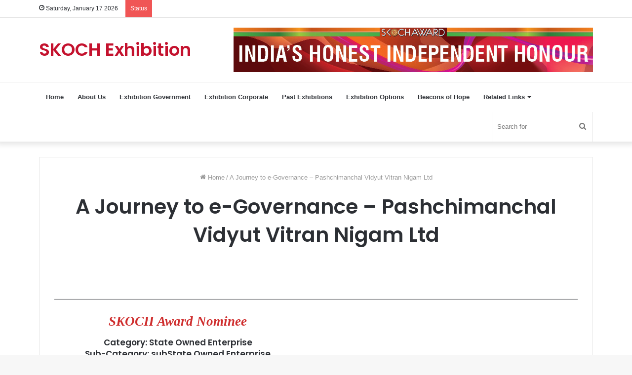

--- FILE ---
content_type: text/html; charset=utf-8
request_url: https://www.google.com/recaptcha/api2/aframe
body_size: 263
content:
<!DOCTYPE HTML><html><head><meta http-equiv="content-type" content="text/html; charset=UTF-8"></head><body><script nonce="rsdXw1Iie9uondMfna1j0g">/** Anti-fraud and anti-abuse applications only. See google.com/recaptcha */ try{var clients={'sodar':'https://pagead2.googlesyndication.com/pagead/sodar?'};window.addEventListener("message",function(a){try{if(a.source===window.parent){var b=JSON.parse(a.data);var c=clients[b['id']];if(c){var d=document.createElement('img');d.src=c+b['params']+'&rc='+(localStorage.getItem("rc::a")?sessionStorage.getItem("rc::b"):"");window.document.body.appendChild(d);sessionStorage.setItem("rc::e",parseInt(sessionStorage.getItem("rc::e")||0)+1);localStorage.setItem("rc::h",'1768651360435');}}}catch(b){}});window.parent.postMessage("_grecaptcha_ready", "*");}catch(b){}</script></body></html>